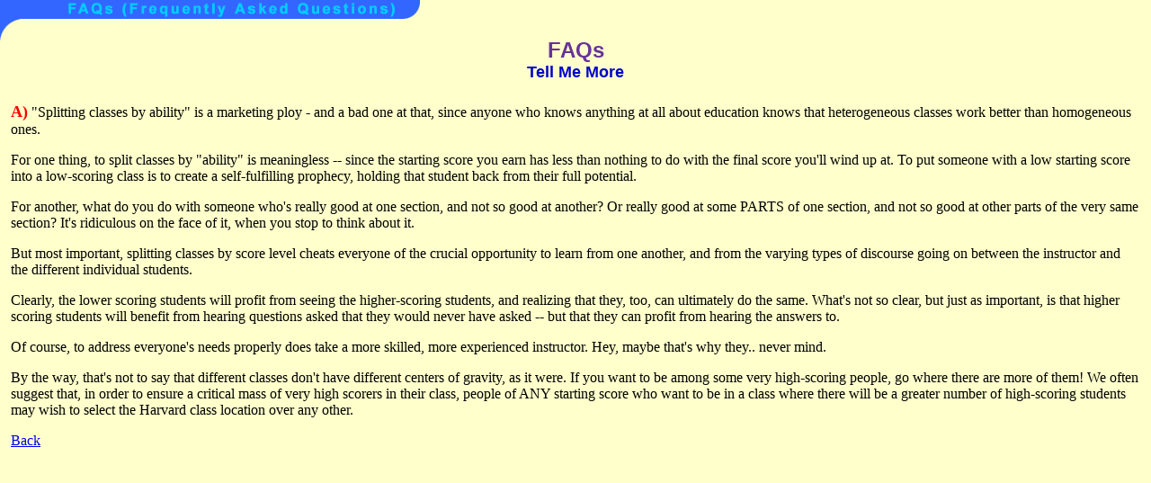

--- FILE ---
content_type: text/html
request_url: http://testwell.com/content/answers/course09.htm
body_size: 2375
content:
<html>
<head>
<title>FAQs</title>
<meta http-equiv="PICS-Label" content='(PICS-1.1 "http://www.weburbia.com/safe/ratings.htm" l r (s 0))'>
<meta name="generator" content="Visual Studio 6.0">
<meta name="classification" content="Education">
<meta name="description" content="LSAT 180 - Testwell graduates have the highest average score increase in the country!">
<meta name="keywords" content="LSAT, L.S.A.T., Kaplan Course, Princeton Review Course, 
Law School Admissions Test Score, Law School Aptitude Test Score, Law School Entrance Exam Score, 
Law Boards Score, Score increase, Law School Exam, Law School, Admissions, Admission, Aptitude Test,
Entrance Exam Prep, LSAT Prep Class, lsat course, raise lsat score, testing services,
Best Course for LSAT 180, law school application, lsat tutoring">
<meta name="robots" content="ALL">
<meta name="distribution" content="Global">
<meta name="rating" content="General">
<meta name="copyright" content="2000 TestWell, Inc.">
<meta name="author" content="TestWell, Inc.">
<meta name="language" content="English">
<meta name="doc-type" content="Web Page">
</head>

<body bgcolor="#FFFFCC">
<div id="Layer1" style="position:absolute; left:0px; top:0px; width:469px; height:45px; z-index:1"><img src="../../images/headers/faqs.gif" height="45" width="468"></div>
<p>&nbsp;</p>
<table width="100%" border="0" cellspacing="0" cellpadding="0">
  <tr> 
    <td> 
      <h3 align="center"><font face="Arial, Helvetica, sans-serif" size="2"><font color="33ccff"><b><font color="#663399" size="5"><a name="top"></a>FAQs 
        </font></b></font><br>
        </font><font size="2"><font size="2" face="Arial, Helvetica, sans-serif" color="#000000"><b><font color="#0000CC" size="4">Tell 
        Me More</font><font size="4"><br>
        </font></b></font></font></h3>
      <table width="100%" border="0" cellspacing="2" cellpadding="2">
        <tr> 
          <td> 
            <p><font size="2"><b><font size="4" color="#3300CC"><a name="course09"></a></font></b></font><font size="4" color="#663399"><b><font color="#FF0000">A)</font></b></font> 
              &quot;Splitting classes by ability&quot; is a marketing ploy - and 
              a bad one at that, since anyone who knows anything at all about 
              education knows that heterogeneous classes work better than homogeneous 
              ones.</p>
            <p>For one thing, to split classes by &quot;ability&quot; is meaningless 
              -- since the starting score you earn has less than nothing to do 
              with the final score you'll wind up at. To put someone with 
              a low starting score into a low-scoring class is to create a self-fulfilling 
              prophecy, holding that student back from their full potential.</p>
            <p>For another, what do you do with someone who's really good 
              at one section, and not so good at another? Or really good at some 
              PARTS of one section, and not so good at other parts of the very 
              same section? It's ridiculous on the face of it, when you stop 
              to think about it.</p>
            <p>But most important, splitting classes by score level cheats everyone 
              of the crucial opportunity to learn from one another, and from the 
              varying types of discourse going on between the instructor and the 
              different individual students.</p>
            <p>Clearly, the lower scoring students will profit from seeing the 
              higher-scoring students, and realizing that they, too, can ultimately 
              do the same. What's not so clear, but just as important, is 
              that higher scoring students will benefit from hearing questions 
              asked that they would never have asked -- but that they can profit 
              from hearing the answers to.</p>
            <p>Of course, to address everyone's needs properly does take a more 
              skilled, more experienced instructor. Hey, maybe that's why they.. 
              never mind.</p>
            <p>By the way, that's not to say that different classes don't 
              have different centers of gravity, as it were. If you want to be 
              among some very high-scoring people, go where there are more of 
              them! We often suggest that, in order to ensure a critical mass 
              of very high scorers in their class, people of ANY starting score 
              who want to be in a class where there will be a greater number of 
              high-scoring students may wish to select the Harvard class location 
              over any other.<br>
            </p>
            <p></p>
            <p><a href="../faqs.htm">Back</a></p>
          </td>
        </tr>
      </table>
      <h3 align="center"><font size="2"><font size="2" face="Arial, Helvetica, sans-serif" color="#000000"><b><font size="4"> 
        </font></b></font></font></h3>
    </td>
  </tr>
</table>
<p><font face="Arial, Helvetica, sans-serif" size="2"> </font></p>
</body>
</html>
